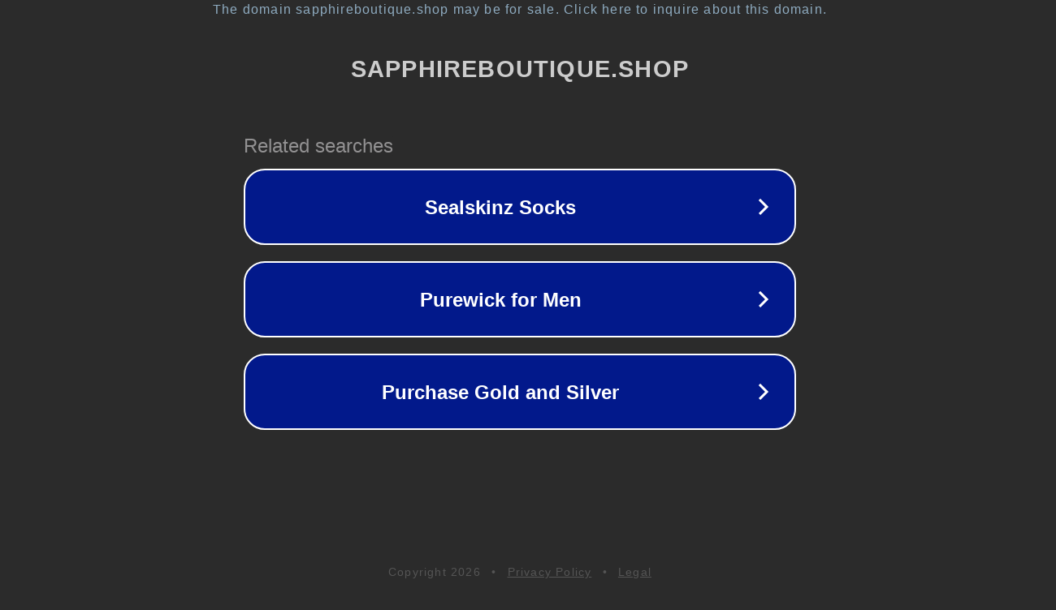

--- FILE ---
content_type: text/html; charset=utf-8
request_url: http://sapphireboutique.shop/collections/shoes/products/guilty-pleasure-in-bronze-wedge
body_size: 1142
content:
<!doctype html>
<html data-adblockkey="MFwwDQYJKoZIhvcNAQEBBQADSwAwSAJBANDrp2lz7AOmADaN8tA50LsWcjLFyQFcb/P2Txc58oYOeILb3vBw7J6f4pamkAQVSQuqYsKx3YzdUHCvbVZvFUsCAwEAAQ==_cij2iGdsQnKHSmtvUAAkfZE0IELQCv9jgBuZBWFl2tb1xPCIUEqBp7fn9RbGj2upb5jUT2b9DBzhfA3rc7mYFg==" lang="en" style="background: #2B2B2B;">
<head>
    <meta charset="utf-8">
    <meta name="viewport" content="width=device-width, initial-scale=1">
    <link rel="icon" href="[data-uri]">
    <link rel="preconnect" href="https://www.google.com" crossorigin>
</head>
<body>
<div id="target" style="opacity: 0"></div>
<script>window.park = "[base64]";</script>
<script src="/badKiLhRz.js"></script>
</body>
</html>
